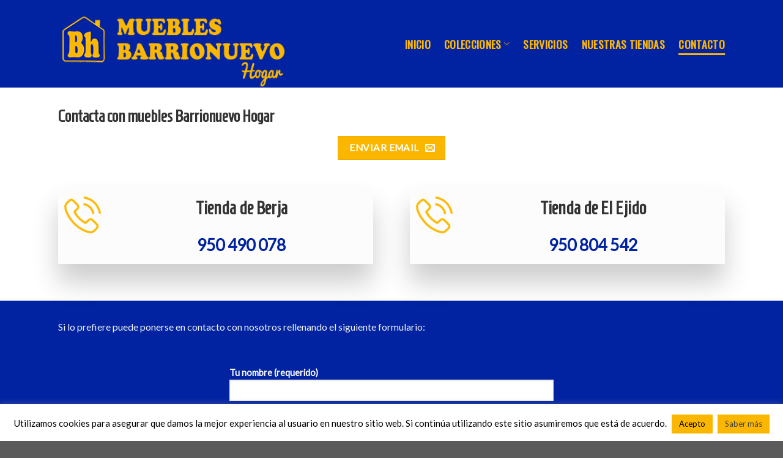

--- FILE ---
content_type: text/html; charset=UTF-8
request_url: https://mueblesbarrionuevo.com/contacto/
body_size: 9540
content:
<!DOCTYPE html>
<!--[if IE 9 ]> <html lang="es" class="ie9 loading-site no-js"> <![endif]-->
<!--[if IE 8 ]> <html lang="es" class="ie8 loading-site no-js"> <![endif]-->
<!--[if (gte IE 9)|!(IE)]><!--><html lang="es" class="loading-site no-js"> <!--<![endif]-->
<head>
	<meta charset="UTF-8" />
	<meta name="viewport" content="width=device-width, initial-scale=1.0, maximum-scale=1.0, user-scalable=no" />

	<link rel="profile" href="http://gmpg.org/xfn/11" />
	<link rel="pingback" href="https://mueblesbarrionuevo.com/xmlrpc.php" />

	<script>(function(html){html.className = html.className.replace(/\bno-js\b/,'js')})(document.documentElement);</script>
<title>Contacto &#8211; Muebles Barrionuevo Hogar</title>
<link rel='dns-prefetch' href='//s.w.org' />
<link rel="alternate" type="application/rss+xml" title="Muebles Barrionuevo Hogar &raquo; Feed" href="https://mueblesbarrionuevo.com/feed/" />
<link rel="alternate" type="application/rss+xml" title="Muebles Barrionuevo Hogar &raquo; Feed de los comentarios" href="https://mueblesbarrionuevo.com/comments/feed/" />
		<script type="text/javascript">
			window._wpemojiSettings = {"baseUrl":"https:\/\/s.w.org\/images\/core\/emoji\/13.0.1\/72x72\/","ext":".png","svgUrl":"https:\/\/s.w.org\/images\/core\/emoji\/13.0.1\/svg\/","svgExt":".svg","source":{"concatemoji":"https:\/\/mueblesbarrionuevo.com\/wp-includes\/js\/wp-emoji-release.min.js?ver=5.6.16"}};
			!function(e,a,t){var n,r,o,i=a.createElement("canvas"),p=i.getContext&&i.getContext("2d");function s(e,t){var a=String.fromCharCode;p.clearRect(0,0,i.width,i.height),p.fillText(a.apply(this,e),0,0);e=i.toDataURL();return p.clearRect(0,0,i.width,i.height),p.fillText(a.apply(this,t),0,0),e===i.toDataURL()}function c(e){var t=a.createElement("script");t.src=e,t.defer=t.type="text/javascript",a.getElementsByTagName("head")[0].appendChild(t)}for(o=Array("flag","emoji"),t.supports={everything:!0,everythingExceptFlag:!0},r=0;r<o.length;r++)t.supports[o[r]]=function(e){if(!p||!p.fillText)return!1;switch(p.textBaseline="top",p.font="600 32px Arial",e){case"flag":return s([127987,65039,8205,9895,65039],[127987,65039,8203,9895,65039])?!1:!s([55356,56826,55356,56819],[55356,56826,8203,55356,56819])&&!s([55356,57332,56128,56423,56128,56418,56128,56421,56128,56430,56128,56423,56128,56447],[55356,57332,8203,56128,56423,8203,56128,56418,8203,56128,56421,8203,56128,56430,8203,56128,56423,8203,56128,56447]);case"emoji":return!s([55357,56424,8205,55356,57212],[55357,56424,8203,55356,57212])}return!1}(o[r]),t.supports.everything=t.supports.everything&&t.supports[o[r]],"flag"!==o[r]&&(t.supports.everythingExceptFlag=t.supports.everythingExceptFlag&&t.supports[o[r]]);t.supports.everythingExceptFlag=t.supports.everythingExceptFlag&&!t.supports.flag,t.DOMReady=!1,t.readyCallback=function(){t.DOMReady=!0},t.supports.everything||(n=function(){t.readyCallback()},a.addEventListener?(a.addEventListener("DOMContentLoaded",n,!1),e.addEventListener("load",n,!1)):(e.attachEvent("onload",n),a.attachEvent("onreadystatechange",function(){"complete"===a.readyState&&t.readyCallback()})),(n=t.source||{}).concatemoji?c(n.concatemoji):n.wpemoji&&n.twemoji&&(c(n.twemoji),c(n.wpemoji)))}(window,document,window._wpemojiSettings);
		</script>
		<style type="text/css">
img.wp-smiley,
img.emoji {
	display: inline !important;
	border: none !important;
	box-shadow: none !important;
	height: 1em !important;
	width: 1em !important;
	margin: 0 .07em !important;
	vertical-align: -0.1em !important;
	background: none !important;
	padding: 0 !important;
}
</style>
	<link rel='stylesheet' id='wp-block-library-css'  href='https://mueblesbarrionuevo.com/wp-includes/css/dist/block-library/style.min.css?ver=5.6.16' type='text/css' media='all' />
<link rel='stylesheet' id='contact-form-7-css'  href='https://mueblesbarrionuevo.com/wp-content/plugins/contact-form-7/includes/css/styles.css?ver=5.1.9' type='text/css' media='all' />
<link rel='stylesheet' id='cookie-law-info-css'  href='https://mueblesbarrionuevo.com/wp-content/plugins/cookie-law-info/public/css/cookie-law-info-public.css?ver=1.9.5' type='text/css' media='all' />
<link rel='stylesheet' id='cookie-law-info-gdpr-css'  href='https://mueblesbarrionuevo.com/wp-content/plugins/cookie-law-info/public/css/cookie-law-info-gdpr.css?ver=1.9.5' type='text/css' media='all' />
<link rel='stylesheet' id='flatsome-icons-css'  href='https://mueblesbarrionuevo.com/wp-content/themes/flatsome/assets/css/fl-icons.css?ver=3.3' type='text/css' media='all' />
<link rel='stylesheet' id='flatsome-main-css'  href='https://mueblesbarrionuevo.com/wp-content/themes/flatsome/assets/css/flatsome.css?ver=3.3.8' type='text/css' media='all' />
<link rel='stylesheet' id='flatsome-style-css'  href='https://mueblesbarrionuevo.com/wp-content/themes/flatsome-child/style.css?ver=3.3.8' type='text/css' media='all' />
<script type='text/javascript' src='https://mueblesbarrionuevo.com/wp-includes/js/jquery/jquery.min.js?ver=3.5.1' id='jquery-core-js'></script>
<script type='text/javascript' src='https://mueblesbarrionuevo.com/wp-includes/js/jquery/jquery-migrate.min.js?ver=3.3.2' id='jquery-migrate-js'></script>
<script type='text/javascript' id='cookie-law-info-js-extra'>
/* <![CDATA[ */
var Cli_Data = {"nn_cookie_ids":[],"cookielist":[],"ccpaEnabled":"","ccpaRegionBased":"","ccpaBarEnabled":"","ccpaType":"gdpr","js_blocking":"","custom_integration":"","triggerDomRefresh":""};
var cli_cookiebar_settings = {"animate_speed_hide":"500","animate_speed_show":"500","background":"#fff","border":"#fbb700","border_on":"","button_1_button_colour":"#fbb700","button_1_button_hover":"#c99200","button_1_link_colour":"#000000","button_1_as_button":"1","button_1_new_win":"","button_2_button_colour":"#fbb700","button_2_button_hover":"#c99200","button_2_link_colour":"#444","button_2_as_button":"1","button_2_hidebar":"","button_3_button_colour":"#000","button_3_button_hover":"#000000","button_3_link_colour":"#fff","button_3_as_button":"1","button_3_new_win":"","button_4_button_colour":"#000","button_4_button_hover":"#000000","button_4_link_colour":"#62a329","button_4_as_button":"","font_family":"inherit","header_fix":"","notify_animate_hide":"1","notify_animate_show":"","notify_div_id":"#cookie-law-info-bar","notify_position_horizontal":"right","notify_position_vertical":"bottom","scroll_close":"","scroll_close_reload":"","accept_close_reload":"","reject_close_reload":"","showagain_tab":"1","showagain_background":"#fff","showagain_border":"#000","showagain_div_id":"#cookie-law-info-again","showagain_x_position":"100px","text":"#000","show_once_yn":"","show_once":"10000","logging_on":"","as_popup":"","popup_overlay":"1","bar_heading_text":"","cookie_bar_as":"banner","popup_showagain_position":"bottom-right","widget_position":"left"};
var log_object = {"ajax_url":"https:\/\/mueblesbarrionuevo.com\/wp-admin\/admin-ajax.php"};
/* ]]> */
</script>
<script type='text/javascript' src='https://mueblesbarrionuevo.com/wp-content/plugins/cookie-law-info/public/js/cookie-law-info-public.js?ver=1.9.5' id='cookie-law-info-js'></script>
<link rel="https://api.w.org/" href="https://mueblesbarrionuevo.com/wp-json/" /><link rel="alternate" type="application/json" href="https://mueblesbarrionuevo.com/wp-json/wp/v2/pages/33" /><link rel="EditURI" type="application/rsd+xml" title="RSD" href="https://mueblesbarrionuevo.com/xmlrpc.php?rsd" />
<link rel="wlwmanifest" type="application/wlwmanifest+xml" href="https://mueblesbarrionuevo.com/wp-includes/wlwmanifest.xml" /> 
<meta name="generator" content="WordPress 5.6.16" />
<link rel="canonical" href="https://mueblesbarrionuevo.com/contacto/" />
<link rel='shortlink' href='https://mueblesbarrionuevo.com/?p=33' />
<link rel="alternate" type="application/json+oembed" href="https://mueblesbarrionuevo.com/wp-json/oembed/1.0/embed?url=https%3A%2F%2Fmueblesbarrionuevo.com%2Fcontacto%2F" />
<link rel="alternate" type="text/xml+oembed" href="https://mueblesbarrionuevo.com/wp-json/oembed/1.0/embed?url=https%3A%2F%2Fmueblesbarrionuevo.com%2Fcontacto%2F&#038;format=xml" />
<style>.bg{opacity: 0; transition: opacity 1s; -webkit-transition: opacity 1s;} .bg-loaded{opacity: 1;}</style><!--[if IE]><link rel="stylesheet" type="text/css" href="https://mueblesbarrionuevo.com/wp-content/themes/flatsome/assets/css/ie-fallback.css"><script src="//html5shim.googlecode.com/svn/trunk/html5.js"></script><script>var head = document.getElementsByTagName('head')[0],style = document.createElement('style');style.type = 'text/css';style.styleSheet.cssText = ':before,:after{content:none !important';head.appendChild(style);setTimeout(function(){head.removeChild(style);}, 0);</script><script src="https://mueblesbarrionuevo.com/wp-content/themes/flatsome/assets/libs/ie-flexibility.js"></script><![endif]-->    <script type="text/javascript">
    WebFontConfig = {
      google: { families: [ "Homenaje:regular,700","Lato:regular,400","Oswald:regular,regular","Dancing+Script", ] }
    };
    (function() {
      var wf = document.createElement('script');
      wf.src = 'https://ajax.googleapis.com/ajax/libs/webfont/1/webfont.js';
      wf.type = 'text/javascript';
      wf.async = 'true';
      var s = document.getElementsByTagName('script')[0];
      s.parentNode.insertBefore(wf, s);
    })(); </script>
  <link rel="icon" href="https://mueblesbarrionuevo.com/wp-content/uploads/2018/07/cropped-logo-32x32.png" sizes="32x32" />
<link rel="icon" href="https://mueblesbarrionuevo.com/wp-content/uploads/2018/07/cropped-logo-192x192.png" sizes="192x192" />
<link rel="apple-touch-icon" href="https://mueblesbarrionuevo.com/wp-content/uploads/2018/07/cropped-logo-180x180.png" />
<meta name="msapplication-TileImage" content="https://mueblesbarrionuevo.com/wp-content/uploads/2018/07/cropped-logo-270x270.png" />
<style id="custom-css" type="text/css">:root {--primary-color: #FBB700;}/* Site Width */.full-width .ubermenu-nav, .container, .row{max-width: 1120px}.row.row-collapse{max-width: 1090px}.row.row-small{max-width: 1112.5px}.row.row-large{max-width: 1150px}.header-main{height: 143px}#logo img{max-height: 143px}#logo{width:402px;}.header-top{min-height: 30px}.transparent .header-main{height: 141px}.transparent #logo img{max-height: 141px}.has-transparent + .page-title:first-of-type,.has-transparent + #main > .page-title,.has-transparent + #main > div > .page-title,.has-transparent + #main .page-header-wrapper:first-of-type .page-title{padding-top: 141px;}.transparent .header-wrapper{background-color: rgba(10,39,84,0.39)!important;}.transparent .top-divider{display: none;}.header.show-on-scroll,.stuck .header-main{height:70px!important}.stuck #logo img{max-height: 70px!important}.header-bg-color, .header-wrapper {background-color: #0123A1}.header-bottom {background-color: #F1F1F1}.header-main .nav > li > a{line-height: 16px }@media (max-width: 549px) {.header-main{height: 70px}#logo img{max-height: 70px}}/* Color */.accordion-title.active, .has-icon-bg .icon .icon-inner,.logo a, .primary.is-underline, .primary.is-link, .badge-outline .badge-inner, .nav-outline > li.active> a,.nav-outline >li.active > a, .cart-icon strong,[data-color='primary'], .is-outline.primary{color: #FBB700;}/* Color !important */[data-text-color="primary"]{color: #FBB700!important;}/* Background */.scroll-to-bullets a,.featured-title, .label-new.menu-item > a:after, .nav-pagination > li > .current,.nav-pagination > li > span:hover,.nav-pagination > li > a:hover,.has-hover:hover .badge-outline .badge-inner,button[type="submit"], .button.wc-forward:not(.checkout):not(.checkout-button), .button.submit-button, .button.primary:not(.is-outline),.featured-table .title,.is-outline:hover, .has-icon:hover .icon-label,.nav-dropdown-bold .nav-column li > a:hover, .nav-dropdown.nav-dropdown-bold > li > a:hover, .nav-dropdown-bold.dark .nav-column li > a:hover, .nav-dropdown.nav-dropdown-bold.dark > li > a:hover, .is-outline:hover, .tagcloud a:hover,.grid-tools a, input[type='submit']:not(.is-form), .box-badge:hover .box-text, input.button.alt,.nav-box > li > a:hover,.nav-box > li.active > a,.nav-pills > li.active > a ,.current-dropdown .cart-icon strong, .cart-icon:hover strong, .nav-line-bottom > li > a:before, .nav-line-grow > li > a:before, .nav-line > li > a:before,.banner, .header-top, .slider-nav-circle .flickity-prev-next-button:hover svg, .slider-nav-circle .flickity-prev-next-button:hover .arrow, .primary.is-outline:hover, .button.primary:not(.is-outline), input[type='submit'].primary, input[type='submit'].primary, input[type='reset'].button, input[type='button'].primary, .badge-inner{background-color: #FBB700;}/* Border */.nav-vertical.nav-tabs > li.active > a,.scroll-to-bullets a.active,.nav-pagination > li > .current,.nav-pagination > li > span:hover,.nav-pagination > li > a:hover,.has-hover:hover .badge-outline .badge-inner,.accordion-title.active,.featured-table,.is-outline:hover, .tagcloud a:hover,blockquote, .has-border, .cart-icon strong:after,.cart-icon strong,.blockUI:before, .processing:before,.loading-spin, .slider-nav-circle .flickity-prev-next-button:hover svg, .slider-nav-circle .flickity-prev-next-button:hover .arrow, .primary.is-outline:hover{border-color: #FBB700}.nav-tabs > li.active > a{border-top-color: #FBB700}/* Fill */.slider .flickity-prev-next-button:hover svg,.slider .flickity-prev-next-button:hover .arrow{fill: #FBB700;}/* Background Color */[data-icon-label]:after, .secondary.is-underline:hover,.secondary.is-outline:hover,.icon-label,.button.secondary:not(.is-outline),.button.alt:not(.is-outline), .badge-inner.on-sale, .button.checkout, .single_add_to_cart_button{ background-color:#0123A1; }/* Color */.secondary.is-underline,.secondary.is-link, .secondary.is-outline,.stars a.active, .star-rating:before, .woocommerce-page .star-rating:before,.star-rating span:before, .color-secondary{color: #0123A1}/* Color !important */[data-text-color="secondary"]{color: #0123A1!important;}/* Border */.secondary.is-outline:hover{border-color:#0123A1}body{font-size: 100%;}@media screen and (max-width: 549px){body{font-size: 100%;}}body{font-family:"Lato", sans-serif}body{font-weight: 400}body{color: #555555}.nav > li > a {font-family:"Oswald", sans-serif;}.nav > li > a {font-weight: 0;}h1,h2,h3,h4,h5,h6,.heading-font, .off-canvas-center .nav-sidebar.nav-vertical > li > a{font-family: "Homenaje", sans-serif;}h1,h2,h3,h4,h5,h6,.heading-font,.banner h1,.banner h2{font-weight: 700;}h1,h2,h3,h4,h5,h6,.heading-font{color: #333333;}.alt-font{font-family: "Dancing Script", sans-serif;}.header:not(.transparent) .header-nav.nav > li > a {color: #FBB700;}a{color: #0123A1;}a:hover{color: #FBB700;}.tagcloud a:hover{border-color: #FBB700;background-color: #FBB700;}.label-new.menu-item > a:after{content:"Nuevo";}.label-hot.menu-item > a:after{content:"Caliente";}.label-sale.menu-item > a:after{content:"Oferta";}.label-popular.menu-item > a:after{content:"Popular";}</style></head>

<body class="page-template page-template-page-blank page-template-page-blank-php page page-id-33 lightbox nav-dropdown-has-arrow">

<a class="skip-link screen-reader-text" href="#main">Skip to content</a>

<div id="wrapper">


<header id="header" class="header has-sticky sticky-jump">
   <div class="header-wrapper">
	<div id="masthead" class="header-main nav-dark">
      <div class="header-inner flex-row container logo-left medium-logo-center" role="navigation">

          <!-- Logo -->
          <div id="logo" class="flex-col logo">
            <!-- Header logo -->
<a href="https://mueblesbarrionuevo.com/" title="Muebles Barrionuevo Hogar - Berja y El Ejido" rel="home">
    <img width="402" height="143" src="https://mueblesbarrionuevo.com/wp-content/uploads/2018/07/logotipo.png" class="header_logo header-logo" alt="Muebles Barrionuevo Hogar"/><img  width="402" height="143" src="https://mueblesbarrionuevo.com/wp-content/uploads/2018/07/logotipo.png" class="header-logo-dark" alt="Muebles Barrionuevo Hogar"/></a>
          </div>

          <!-- Mobile Left Elements -->
          <div class="flex-col show-for-medium flex-left">
            <ul class="mobile-nav nav nav-left ">
              <li class="nav-icon has-icon">
  		<a href="#" data-open="#main-menu" data-pos="left" data-bg="main-menu-overlay" data-color="" class="is-small" aria-controls="main-menu" aria-expanded="false">
		
		  <i class="icon-menu" ></i>
		  		</a>
	</li>            </ul>
          </div>

          <!-- Left Elements -->
          <div class="flex-col hide-for-medium flex-left
            flex-grow">
            <ul class="header-nav header-nav-main nav nav-left  nav-line-bottom nav-size-xlarge nav-spacing-large nav-uppercase" >
                          </ul>
          </div>

          <!-- Right Elements -->
          <div class="flex-col hide-for-medium flex-right">
            <ul class="header-nav header-nav-main nav nav-right  nav-line-bottom nav-size-xlarge nav-spacing-large nav-uppercase">
              <li id="menu-item-40" class="menu-item menu-item-type-post_type menu-item-object-page menu-item-home  menu-item-40"><a href="https://mueblesbarrionuevo.com/" class="nav-top-link">Inicio</a></li>
<li id="menu-item-324" class="menu-item menu-item-type-custom menu-item-object-custom menu-item-has-children  menu-item-324 has-dropdown"><a href="#" class="nav-top-link">Colecciones<i class="icon-angle-down" ></i></a>
<ul class='nav-dropdown nav-dropdown-default'>
	<li id="menu-item-49" class="menu-item menu-item-type-post_type menu-item-object-page  menu-item-49"><a href="https://mueblesbarrionuevo.com/colecciones/salones/">Salones</a></li>
	<li id="menu-item-48" class="menu-item menu-item-type-post_type menu-item-object-page  menu-item-48"><a href="https://mueblesbarrionuevo.com/colecciones/dormitorios/">Dormitorios</a></li>
	<li id="menu-item-47" class="menu-item menu-item-type-post_type menu-item-object-page  menu-item-47"><a href="https://mueblesbarrionuevo.com/colecciones/sofas/">Sofás</a></li>
	<li id="menu-item-46" class="menu-item menu-item-type-post_type menu-item-object-page  menu-item-46"><a href="https://mueblesbarrionuevo.com/colecciones/juvenil/">Juvenil</a></li>
	<li id="menu-item-45" class="menu-item menu-item-type-post_type menu-item-object-page  menu-item-45"><a href="https://mueblesbarrionuevo.com/colecciones/descanso/">Descanso</a></li>
	<li id="menu-item-124" class="menu-item menu-item-type-post_type menu-item-object-page  menu-item-124"><a href="https://mueblesbarrionuevo.com/colecciones/mueble-auxiliar/">Mueble auxiliar</a></li>
</ul>
</li>
<li id="menu-item-43" class="menu-item menu-item-type-post_type menu-item-object-page  menu-item-43"><a href="https://mueblesbarrionuevo.com/servicios/" class="nav-top-link">Servicios</a></li>
<li id="menu-item-41" class="menu-item menu-item-type-post_type menu-item-object-page  menu-item-41"><a href="https://mueblesbarrionuevo.com/tiendas/" class="nav-top-link">Nuestras tiendas</a></li>
<li id="menu-item-42" class="menu-item menu-item-type-post_type menu-item-object-page current-menu-item page_item page-item-33 current_page_item active  menu-item-42"><a href="https://mueblesbarrionuevo.com/contacto/" class="nav-top-link">Contacto</a></li>
            </ul>
          </div>

          <!-- Mobile Right Elements -->
          <div class="flex-col show-for-medium flex-right">
            <ul class="mobile-nav nav nav-right ">
                          </ul>
          </div>

      </div><!-- .header-inner -->
     
      </div><!-- .header-main -->
<div class="header-bg-container fill"><div class="header-bg-image fill"></div><div class="header-bg-color fill"></div></div><!-- .header-bg-container -->   </div><!-- header-wrapper-->
</header>


<main id="main" class="">


<div id="content" role="main" class="content-area">

		
			  <section class="section" id="section_114872227">
      <div class="bg section-bg fill bg-fill  bg-loaded" >

        
        
        
        
        
        

      </div><!-- .section-bg -->

      <div class="section-content relative">
        
<div class="row row-large"  id="row-1542696096">
<div class="col small-12 large-12"  ><div class="col-inner"  >
<h1>Contacta con muebles Barrionuevo Hogar</h1>
<div class="text-center">
<a href="mailto:barrionuevohogar@gmail.com" target="_self" class="button primary"  >
    <span>Enviar Email</span>
  <i class="icon-envelop" ></i></a>

</div>
</div></div>
<div class="col medium-6 small-12 large-6"  ><div class="col-inner box-shadow-5" style="background-color:rgb(252, 252, 252);padding:10px 10px 10px 10px;" >

    <div class="icon-box featured-box icon-box-left text-left is-xlarge"  >

                <div class="icon-box-img" style="width: 60px">
          <div class="icon">
            <div class="icon-inner" >
              <img width="64" height="64" src="https://mueblesbarrionuevo.com/wp-content/uploads/2018/08/phone-call-1.png" class="attachment-medium size-medium" alt="" loading="lazy" />             </div>
          </div>
        </div>
                <div class="icon-box-text last-reset">

                        
            
<h3 style="text-align: center;">Tienda de Berja</h3>
<p style="text-align: center;"><strong><span style="font-size: 110%;"><a href="tel:950490078">950 490 078</a></span></strong></p>
        </div>
  </div><!-- .icon-box -->
  
  
</div></div>
<div class="col medium-6 small-12 large-6"  ><div class="col-inner box-shadow-5" style="background-color:rgb(252, 252, 252);padding:10px 10px 10px 10px;" >

    <div class="icon-box featured-box icon-box-left text-left is-xlarge"  >

                <div class="icon-box-img" style="width: 60px">
          <div class="icon">
            <div class="icon-inner" >
              <img width="64" height="64" src="https://mueblesbarrionuevo.com/wp-content/uploads/2018/08/phone-call-1.png" class="attachment-medium size-medium" alt="" loading="lazy" />             </div>
          </div>
        </div>
                <div class="icon-box-text last-reset">

                        
            
<h3 style="text-align: center;">Tienda de El Ejido</h3>
<p style="text-align: center;"><strong><span style="font-size: 110%;"><a href="tel:950804542">950 804 542</a></span></strong></p>
        </div>
  </div><!-- .icon-box -->
  
  
</div></div>

<style scope="scope">

</style>
</div>
      </div><!-- .section-content -->

      
<style scope="scope">

#section_114872227 {
  padding-top: 30px;
  padding-bottom: 30px;
}
</style>
  </section>
  
  <section class="section dark" id="section_902496385">
      <div class="bg section-bg fill bg-fill  bg-loaded" >

        
        
        
        
        
        

      </div><!-- .section-bg -->

      <div class="section-content relative">
        
<div class="row"  id="row-687129389">
<div class="col small-12 large-12"  ><div class="col-inner"  >
<p>Si lo prefiere puede ponerse en contacto con nosotros rellenando el siguiente formulario:</p>
</div></div>
<div class="col medium-3 small-12 large-3"  ><div class="col-inner"  >
</div></div>
<div class="col medium-6 small-12 large-6"  ><div class="col-inner"  >
<div role="form" class="wpcf7" id="wpcf7-f318-p33-o1" lang="es-ES" dir="ltr">
<div class="screen-reader-response" aria-live="polite"></div>
<form action="/contacto/#wpcf7-f318-p33-o1" method="post" class="wpcf7-form" novalidate="novalidate">
<div style="display: none;">
<input type="hidden" name="_wpcf7" value="318" />
<input type="hidden" name="_wpcf7_version" value="5.1.9" />
<input type="hidden" name="_wpcf7_locale" value="es_ES" />
<input type="hidden" name="_wpcf7_unit_tag" value="wpcf7-f318-p33-o1" />
<input type="hidden" name="_wpcf7_container_post" value="33" />
</div>
<p><label> Tu nombre (requerido)<br />
    <span class="wpcf7-form-control-wrap your-name"><input type="text" name="your-name" value="" size="40" class="wpcf7-form-control wpcf7-text wpcf7-validates-as-required" aria-required="true" aria-invalid="false" /></span> </label></p>
<p><label> Tu correo electrónico (requerido)<br />
    <span class="wpcf7-form-control-wrap your-email"><input type="email" name="your-email" value="" size="40" class="wpcf7-form-control wpcf7-text wpcf7-email wpcf7-validates-as-required wpcf7-validates-as-email" aria-required="true" aria-invalid="false" /></span> </label></p>
<p><label> Asunto<br />
    <span class="wpcf7-form-control-wrap your-subject"><input type="text" name="your-subject" value="" size="40" class="wpcf7-form-control wpcf7-text" aria-invalid="false" /></span> </label></p>
<p><label> Tu mensaje<br />
    <span class="wpcf7-form-control-wrap your-message"><textarea name="your-message" cols="40" rows="10" class="wpcf7-form-control wpcf7-textarea" aria-invalid="false"></textarea></span> </label><br />
<span class="wpcf7-form-control-wrap acceptance-878"><span class="wpcf7-form-control wpcf7-acceptance"><span class="wpcf7-list-item"><label><input type="checkbox" name="acceptance-878" value="1" aria-invalid="false" /><span class="wpcf7-list-item-label">He leído y acepto la <a href="https://mueblesbarrionuevo.com/aviso-legal/">Política de privacidad</a></span></label></span></span></span><br />
<input type="submit" value="Enviar" class="wpcf7-form-control wpcf7-submit" /></p>
<div class="wpcf7-response-output wpcf7-display-none" aria-hidden="true"></div></form></div>
</div></div>
<div class="col medium-3 small-12 large-3"  ><div class="col-inner"  >
</div></div>
</div>
      </div><!-- .section-content -->

      
<style scope="scope">

#section_902496385 {
  padding-top: 30px;
  padding-bottom: 30px;
  background-color: #0123A1;
}
</style>
  </section>
  
		
				
</div>



</main><!-- #main -->

<footer id="footer" class="footer-wrapper">

	
<!-- FOOTER 1 -->


<!-- FOOTER 2 -->



<div class="absolute-footer dark medium-text-center text-center">
  <div class="container clearfix">

    
    <div class="footer-primary pull-left">
            <div class="copyright-footer">
        Copyright 2026 © <strong>Barrionuevo Hogar</strong> | <a href="https://mueblesbarrionuevo.com/aviso-legal">Aviso legal</a><span id="enlace-web"><a href="https://mitziweb.com">Diseño web</a></span>      </div>
          </div><!-- .left -->
  </div><!-- .container -->
</div><!-- .absolute-footer -->
<a href="#top" class="back-to-top button invert plain is-outline hide-for-medium icon circle fixed bottom z-1" id="top-link"><i class="icon-angle-up" ></i></a>

</footer><!-- .footer-wrapper -->

</div><!-- #wrapper -->

<!-- Mobile Sidebar -->
<div id="main-menu" class="mobile-sidebar no-scrollbar mfp-hide">
    <div class="sidebar-menu no-scrollbar ">
        <ul class="nav nav-sidebar  nav-vertical nav-uppercase">
              <li class="header-search-form search-form html relative has-icon">
	<div class="header-search-form-wrapper">
		<div class="searchform-wrapper ux-search-box relative form- is-normal"><form method="get" class="searchform" action="https://mueblesbarrionuevo.com/" role="search">
		<div class="flex-row relative">
			<div class="flex-col flex-grow">
	   	   <input type="search" class="search-field mb-0" name="s" value="" id="s" placeholder="Search&hellip;" />
			</div><!-- .flex-col -->
			<div class="flex-col">
				<button type="submit" class="ux-search-submit submit-button secondary button icon mb-0">
					<i class="icon-search" ></i>				</button>
			</div><!-- .flex-col -->
		</div><!-- .flex-row -->
    <div class="live-search-results text-left z-top"></div>
</form>
</div>	</div>
</li><li class="menu-item menu-item-type-post_type menu-item-object-page menu-item-home menu-item-40"><a href="https://mueblesbarrionuevo.com/" class="nav-top-link">Inicio</a></li>
<li class="menu-item menu-item-type-custom menu-item-object-custom menu-item-has-children menu-item-324"><a href="#" class="nav-top-link">Colecciones</a>
<ul class=children>
	<li class="menu-item menu-item-type-post_type menu-item-object-page menu-item-49"><a href="https://mueblesbarrionuevo.com/colecciones/salones/">Salones</a></li>
	<li class="menu-item menu-item-type-post_type menu-item-object-page menu-item-48"><a href="https://mueblesbarrionuevo.com/colecciones/dormitorios/">Dormitorios</a></li>
	<li class="menu-item menu-item-type-post_type menu-item-object-page menu-item-47"><a href="https://mueblesbarrionuevo.com/colecciones/sofas/">Sofás</a></li>
	<li class="menu-item menu-item-type-post_type menu-item-object-page menu-item-46"><a href="https://mueblesbarrionuevo.com/colecciones/juvenil/">Juvenil</a></li>
	<li class="menu-item menu-item-type-post_type menu-item-object-page menu-item-45"><a href="https://mueblesbarrionuevo.com/colecciones/descanso/">Descanso</a></li>
	<li class="menu-item menu-item-type-post_type menu-item-object-page menu-item-124"><a href="https://mueblesbarrionuevo.com/colecciones/mueble-auxiliar/">Mueble auxiliar</a></li>
</ul>
</li>
<li class="menu-item menu-item-type-post_type menu-item-object-page menu-item-43"><a href="https://mueblesbarrionuevo.com/servicios/" class="nav-top-link">Servicios</a></li>
<li class="menu-item menu-item-type-post_type menu-item-object-page menu-item-41"><a href="https://mueblesbarrionuevo.com/tiendas/" class="nav-top-link">Nuestras tiendas</a></li>
<li class="menu-item menu-item-type-post_type menu-item-object-page current-menu-item page_item page-item-33 current_page_item menu-item-42"><a href="https://mueblesbarrionuevo.com/contacto/" class="nav-top-link">Contacto</a></li>
<li class="html header-button-1">
	<div class="header-button">
	<a href="#" target="_self" class="button primary"  style="border-radius:99px;">
    <span>Sign Up</span>
  </a>
	</div>
</li>


<li class="html header-button-2">
	<div class="header-button">
	<a class="button plain is-outline"  style="border-radius:99px;">
    <span>Join</span>
  </a>
	</div>
</li>
        </ul>
    </div><!-- inner -->
</div><!-- #mobile-menu -->
<!--googleoff: all--><div id="cookie-law-info-bar" data-nosnippet="true"><span>Utilizamos cookies para asegurar que damos la mejor experiencia al usuario en nuestro sitio web. Si continúa utilizando este sitio asumiremos que está de acuerdo. <a role='button' tabindex='0' data-cli_action="accept" id="cookie_action_close_header"  class="medium cli-plugin-button cli-plugin-main-button cookie_action_close_header cli_action_button" style="display:inline-block; ">Acepto</a> <a href='https://mueblesbarrionuevo.com/politica-de-cookies/' id="CONSTANT_OPEN_URL" target="_blank"  class="medium cli-plugin-button cli-plugin-main-link" style="display:inline-block;" >Saber más</a></span></div><div id="cookie-law-info-again" style="display:none;" data-nosnippet="true"><span id="cookie_hdr_showagain">Política de cookies</span></div><div class="cli-modal" data-nosnippet="true" id="cliSettingsPopup" tabindex="-1" role="dialog" aria-labelledby="cliSettingsPopup" aria-hidden="true">
  <div class="cli-modal-dialog" role="document">
    <div class="cli-modal-content cli-bar-popup">
      <button type="button" class="cli-modal-close" id="cliModalClose">
        <svg class="" viewBox="0 0 24 24"><path d="M19 6.41l-1.41-1.41-5.59 5.59-5.59-5.59-1.41 1.41 5.59 5.59-5.59 5.59 1.41 1.41 5.59-5.59 5.59 5.59 1.41-1.41-5.59-5.59z"></path><path d="M0 0h24v24h-24z" fill="none"></path></svg>
        <span class="wt-cli-sr-only">Cerrar</span>
      </button>
      <div class="cli-modal-body">
        <div class="cli-container-fluid cli-tab-container">
    <div class="cli-row">
        <div class="cli-col-12 cli-align-items-stretch cli-px-0">
            <div class="cli-privacy-overview">
                <h4>Privacy Overview</h4>                <div class="cli-privacy-content">
                    <div class="cli-privacy-content-text">This website uses cookies to improve your experience while you navigate through the website. Out of these, the cookies that are categorized as necessary are stored on your browser as they are essential for the working of basic functionalities of the website. We also use third-party cookies that help us analyze and understand how you use this website. These cookies will be stored in your browser only with your consent. You also have the option to opt-out of these cookies. But opting out of some of these cookies may affect your browsing experience.</div>
                </div>
                <a class="cli-privacy-readmore" data-readmore-text="Mostrar más" data-readless-text="Mostrar menos"></a>            </div>
        </div>
        <div class="cli-col-12 cli-align-items-stretch cli-px-0 cli-tab-section-container">
              
                                    <div class="cli-tab-section">
                        <div class="cli-tab-header">
                            <a role="button" tabindex="0" class="cli-nav-link cli-settings-mobile" data-target="necessary" data-toggle="cli-toggle-tab">
                                Necesarias                            </a>
                            <div class="wt-cli-necessary-checkbox">
                        <input type="checkbox" class="cli-user-preference-checkbox"  id="wt-cli-checkbox-necessary" data-id="checkbox-necessary" checked="checked"  />
                        <label class="form-check-label" for="wt-cli-checkbox-necessary">Necesarias</label>
                    </div>
                    <span class="cli-necessary-caption">Siempre activado</span>                         </div>
                        <div class="cli-tab-content">
                            <div class="cli-tab-pane cli-fade" data-id="necessary">
                                <p>Necessary cookies are absolutely essential for the website to function properly. This category only includes cookies that ensures basic functionalities and security features of the website. These cookies do not store any personal information.</p>
                            </div>
                        </div>
                    </div>
                              
                                    <div class="cli-tab-section">
                        <div class="cli-tab-header">
                            <a role="button" tabindex="0" class="cli-nav-link cli-settings-mobile" data-target="non-necessary" data-toggle="cli-toggle-tab">
                                No necesarias                            </a>
                            <div class="cli-switch">
                        <input type="checkbox" id="wt-cli-checkbox-non-necessary" class="cli-user-preference-checkbox"  data-id="checkbox-non-necessary"  checked='checked' />
                        <label for="wt-cli-checkbox-non-necessary" class="cli-slider" data-cli-enable="Activado" data-cli-disable="Desactivado"><span class="wt-cli-sr-only">No necesarias</span></label>
                    </div>                        </div>
                        <div class="cli-tab-content">
                            <div class="cli-tab-pane cli-fade" data-id="non-necessary">
                                <p>Any cookies that may not be particularly necessary for the website to function and is used specifically to collect user personal data via analytics, ads, other embedded contents are termed as non-necessary cookies. It is mandatory to procure user consent prior to running these cookies on your website.</p>
                            </div>
                        </div>
                    </div>
                            
        </div>
    </div>
</div>
      </div>
    </div>
  </div>
</div>
<div class="cli-modal-backdrop cli-fade cli-settings-overlay"></div>
<div class="cli-modal-backdrop cli-fade cli-popupbar-overlay"></div>
<!--googleon: all--><!-- Global site tag (gtag.js) - Google Analytics -->
<script async src="https://www.googletagmanager.com/gtag/js?id=UA-124885642-1"></script>
<script>
  window.dataLayer = window.dataLayer || [];
  function gtag(){dataLayer.push(arguments);}
  gtag('js', new Date());

  gtag('config', 'UA-124885642-1');
</script><script type='text/javascript' id='contact-form-7-js-extra'>
/* <![CDATA[ */
var wpcf7 = {"apiSettings":{"root":"https:\/\/mueblesbarrionuevo.com\/wp-json\/contact-form-7\/v1","namespace":"contact-form-7\/v1"}};
/* ]]> */
</script>
<script type='text/javascript' src='https://mueblesbarrionuevo.com/wp-content/plugins/contact-form-7/includes/js/scripts.js?ver=5.1.9' id='contact-form-7-js'></script>
<script type='text/javascript' src='https://mueblesbarrionuevo.com/wp-content/themes/flatsome/inc/extensions/flatsome-live-search/flatsome-live-search.js?ver=3.3.8' id='flatsome-live-search-js'></script>
<script type='text/javascript' src='https://mueblesbarrionuevo.com/wp-includes/js/hoverIntent.min.js?ver=1.8.1' id='hoverIntent-js'></script>
<script type='text/javascript' id='flatsome-js-js-extra'>
/* <![CDATA[ */
var flatsomeVars = {"ajaxurl":"https:\/\/mueblesbarrionuevo.com\/wp-admin\/admin-ajax.php","rtl":"","sticky_height":"70"};
/* ]]> */
</script>
<script type='text/javascript' src='https://mueblesbarrionuevo.com/wp-content/themes/flatsome/assets/js/flatsome.js?ver=3.3.8' id='flatsome-js-js'></script>
<script type='text/javascript' src='https://mueblesbarrionuevo.com/wp-includes/js/wp-embed.min.js?ver=5.6.16' id='wp-embed-js'></script>

</body>
</html>


--- FILE ---
content_type: text/css
request_url: https://mueblesbarrionuevo.com/wp-content/themes/flatsome-child/style.css?ver=3.3.8
body_size: 1054
content:
/*
Theme Name: Flatsome Child
Description: This is a child theme for Flatsome Theme
Author: UX Themes
Template: flatsome
Version: 3.0
*/

/*************** ADD CUSTOM CSS HERE.   ***************/
.amarillo {
	color:#fbb700;
}
.azul {
	color:#0123a1;
}
h2{
	font-size:36px;
	text-transform:uppercase;
}
/*************
 * HEADER
 * *************/
/*
.header-bg-color, .header-wrapper {
	background-color: #0123a1 ;
}
.header-bg-color, .header-wrapper {
background: #0123a1;
background: -moz-radial-gradient(center, ellipse cover, #0123a1 50%, #0123a1 50%, #01108a 100%);
background: -webkit-radial-gradient(center, ellipse cover, #0123a1 50%,#0123a1 50%,#01108a 100%);
background: radial-gradient(ellipse at center, #0123a1 50%,#0123a1 50%,#01108a 100%);
filter: progid:DXImageTransform.Microsoft.gradient( startColorstr='#0123a1', endColorstr='#01108a',GradientType=1 );
}
*/
.titulo-portada.titulo-banner {
	letter-spacing: 1px;
	font-weight: 900;
	line-height: 1.3em;
	text-shadow: 2px 0 0 #445, -2px 0 0 #445, 0 2px 0 #445, 0 -2px 0 #445, 1px 1px #445, -1px -1px 0 #445, 1px -1px 0 #445, -1px 1px 0 #445;
}
.titulo-portada.titulo-banner em {
	color: #fbb700;
	font-style: inherit;
}
#wp-admin-bar-flatsome_panel {
	display: none;
}
#wp-admin-bar-flatsome-activate {
	display: none;
}
/**************
 * CONTENIDO
 * ************/
.banner h3 {
	font-size: 20px;
}
.caja-con-borde .text-box {
	padding: 10px !important;
	background: rgba(148,142,130,0.7);
}
.caja-con-borde .text-box  .text {
	border: 1px solid;
	color:#fcfcfc;
}
.caja-con-borde .text-box  .text-inner {
	padding-top:25px;
	padding-bottom:25px;
}
.caja-con-borde .text-box  .text h3{
	color:#ffffff;
}
.cuadrados-montaje{
	padding-top:80px !important;
	border-bottom: 1px solid #ccc;
}
.blanco-negro .is-border {
	border: 2px solid #000;
}
.blanco-negro .banner h3, .blanco-negro .banner h2 {
	color: #000;
	transition: color 1s ease;
}
.blanco-negro .banner {
	box-shadow: 0 5px 13px #777;
	margin-bottom:25px;
	background: url('img/logo-trans.png') no-repeat bottom right transparent;
}
.blanco-negro .banner:hover {
	box-shadow:none;
}
.blanco-negro .banner .bg-fill{
	transition: background-color 0.5s ease;
}
.blanco-negro .banner:hover .bg-fill{
	background-color:#0123a1;
}
.blanco-negro .banner:hover h3,.blanco-negro .banner:hover h2 {
	color: #fbb700;
}
h2.titulo-borde{
	color:#fff;
	text-shadow: 2px 0 0 #445, -2px 0 0 #445, 0 2px 0 #445, 0 -2px 0 #445, 1px 1px #445, -1px -1px 0 #445, 1px -1px 0 #445, -1px 1px 0 #445;
}
.fondo-fachada, .seccion-marcas {
	border-top:40px solid #fff;
}
.wpcf7 .wpcf7-response-output {
	background: #fcfcfc;
	color:#444;
}
.row-divided > .col + .col:not(.large-12) {
	border-left: 1px solid #0123a1;
}
/**********
 * Footer
 * *******/
.absolute-footer.dark {
	color: #fbb700;
}
.absolute-footer{
	background-color: #0123a1;
}
#enlace-web{
	position:absolute;
	left:auto;
	right:15px;
	opacity:0.7;
	bottom:0;
}
@media only screen and (max-width: 48em) {
/*************** ADD MOBILE ONLY CSS HERE  ***************/


}